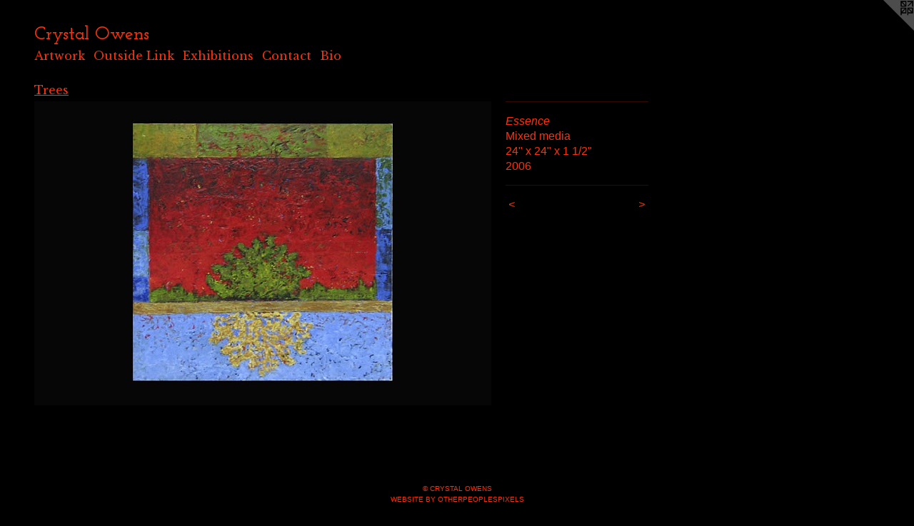

--- FILE ---
content_type: text/html;charset=utf-8
request_url: https://crystalowensartist.com/artwork/1690399-Essence.html
body_size: 2884
content:
<!doctype html><html class="no-js a-image mobile-title-align--center l-flowing has-mobile-menu-icon--left p-artwork has-page-nav mobile-menu-align--center has-wall-text "><head><meta charset="utf-8" /><meta content="IE=edge" http-equiv="X-UA-Compatible" /><meta http-equiv="X-OPP-Site-Id" content="25207" /><meta http-equiv="X-OPP-Revision" content="10" /><meta http-equiv="X-OPP-Locke-Environment" content="production" /><meta http-equiv="X-OPP-Locke-Release" content="v0.0.141" /><title>Crystal Owens</title><link rel="canonical" href="https://crystalowensartist.com/artwork/1690399-Essence.html" /><meta content="website" property="og:type" /><meta property="og:url" content="https://crystalowensartist.com/artwork/1690399-Essence.html" /><meta property="og:title" content="Essence" /><meta content="width=device-width, initial-scale=1" name="viewport" /><link type="text/css" rel="stylesheet" href="//cdnjs.cloudflare.com/ajax/libs/normalize/3.0.2/normalize.min.css" /><link type="text/css" rel="stylesheet" media="only all" href="//maxcdn.bootstrapcdn.com/font-awesome/4.3.0/css/font-awesome.min.css" /><link type="text/css" rel="stylesheet" media="not all and (min-device-width: 600px) and (min-device-height: 600px)" href="/release/locke/production/v0.0.141/css/small.css" /><link type="text/css" rel="stylesheet" media="only all and (min-device-width: 600px) and (min-device-height: 600px)" href="/release/locke/production/v0.0.141/css/large-flowing.css" /><link type="text/css" rel="stylesheet" media="not all and (min-device-width: 600px) and (min-device-height: 600px)" href="/r17301366740000000010/css/small-site.css" /><link type="text/css" rel="stylesheet" media="only all and (min-device-width: 600px) and (min-device-height: 600px)" href="/r17301366740000000010/css/large-site.css" /><link type="text/css" rel="stylesheet" media="only all and (min-device-width: 600px) and (min-device-height: 600px)" href="//fonts.googleapis.com/css?family=Libre+Baskerville" /><link type="text/css" rel="stylesheet" media="only all and (min-device-width: 600px) and (min-device-height: 600px)" href="//fonts.googleapis.com/css?family=Josefin+Slab:600" /><link type="text/css" rel="stylesheet" media="not all and (min-device-width: 600px) and (min-device-height: 600px)" href="//fonts.googleapis.com/css?family=Libre+Baskerville&amp;text=MENUHomeArtwkOusid%20LnxhbCacB" /><link type="text/css" rel="stylesheet" media="not all and (min-device-width: 600px) and (min-device-height: 600px)" href="//fonts.googleapis.com/css?family=Josefin+Slab:600&amp;text=Crystal%20Owen" /><script>window.OPP = window.OPP || {};
OPP.modernMQ = 'only all';
OPP.smallMQ = 'not all and (min-device-width: 600px) and (min-device-height: 600px)';
OPP.largeMQ = 'only all and (min-device-width: 600px) and (min-device-height: 600px)';
OPP.downURI = '/x/2/0/7/25207/.down';
OPP.gracePeriodURI = '/x/2/0/7/25207/.grace_period';
OPP.imgL = function (img) {
  !window.lazySizes && img.onerror();
};
OPP.imgE = function (img) {
  img.onerror = img.onload = null;
  img.src = img.getAttribute('data-src');
  //img.srcset = img.getAttribute('data-srcset');
};</script><script src="/release/locke/production/v0.0.141/js/modernizr.js"></script><script src="/release/locke/production/v0.0.141/js/masonry.js"></script><script src="/release/locke/production/v0.0.141/js/respimage.js"></script><script src="/release/locke/production/v0.0.141/js/ls.aspectratio.js"></script><script src="/release/locke/production/v0.0.141/js/lazysizes.js"></script><script src="/release/locke/production/v0.0.141/js/large.js"></script><script src="/release/locke/production/v0.0.141/js/hammer.js"></script><script>if (!Modernizr.mq('only all')) { document.write('<link type="text/css" rel="stylesheet" href="/release/locke/production/v0.0.141/css/minimal.css">') }</script><style>.media-max-width {
  display: block;
}

@media (min-height: 608px) {

  .media-max-width {
    max-width: 640.0px;
  }

}

@media (max-height: 608px) {

  .media-max-width {
    max-width: 105.1643192488263vh;
  }

}</style><script>(function(i,s,o,g,r,a,m){i['GoogleAnalyticsObject']=r;i[r]=i[r]||function(){
(i[r].q=i[r].q||[]).push(arguments)},i[r].l=1*new Date();a=s.createElement(o),
m=s.getElementsByTagName(o)[0];a.async=1;a.src=g;m.parentNode.insertBefore(a,m)
})(window,document,'script','//www.google-analytics.com/analytics.js','ga');
ga('create', 'UA-20231387-1', 'auto');
ga('send', 'pageview');</script></head><body><a class=" logo hidden--small" href="http://otherpeoplespixels.com/ref/crystalowensartist.com" title="Website by OtherPeoplesPixels" target="_blank"></a><header id="header"><a class=" site-title" href="/home.html"><span class=" site-title-text u-break-word">Crystal Owens</span><div class=" site-title-media"></div></a><a id="mobile-menu-icon" class="mobile-menu-icon hidden--no-js hidden--large"><svg viewBox="0 0 21 17" width="21" height="17" fill="currentColor"><rect x="0" y="0" width="21" height="3" rx="0"></rect><rect x="0" y="7" width="21" height="3" rx="0"></rect><rect x="0" y="14" width="21" height="3" rx="0"></rect></svg></a></header><nav class=" hidden--large"><ul class=" site-nav"><li class="nav-item nav-home "><a class="nav-link " href="/home.html">Home</a></li><li class="nav-item expanded nav-museum "><a class="nav-link " href="/section/196967.html">Artwork</a><ul><li class="nav-gallery nav-item expanded "><a class="nav-link " href="/section/327923-Painting%20Gallery.html">Painting Gallery</a></li><li class="nav-gallery nav-item expanded "><a class="nav-link " href="/section/199931-Paintings.html">Paintings</a></li><li class="nav-gallery nav-item expanded "><a class="nav-link " href="/section/196982-N%20Blanca.html">N Blanca</a></li><li class="nav-gallery nav-item expanded "><a class="nav-link " href="/section/199928-Textures.html">Textures</a></li><li class="nav-gallery nav-item expanded "><a class="selected nav-link " href="/section/199930-Trees.html">Trees</a></li><li class="nav-gallery nav-item expanded "><a class="nav-link " href="/section/199929-Retablos.html">Retablos</a></li><li class="nav-gallery nav-item expanded "><a class="nav-link " href="/section/200897-Familiar%20Strangers.html">Familiar Strangers</a></li><li class="nav-gallery nav-item expanded "><a class="nav-link " href="/section/285788-BCCKT%20Collaborative.html">BCCKT Collaborative</a></li></ul></li><li class="nav-outside1 nav-item "><a target="_blank" class="nav-link " href="http://artleaguehouston.org">Outside Link</a></li><li class="nav-news nav-item "><a class="nav-link " href="/news.html">Exhibitions</a></li><li class="nav-item nav-contact "><a class="nav-link " href="/contact.html">Contact</a></li><li class="nav-pdf nav-item "><a target="_blank" class="nav-link " href="//img-cache.oppcdn.com/fixed/25207/resume.pdf">Bio</a></li></ul></nav><div class=" content"><nav class=" hidden--small" id="nav"><header><a class=" site-title" href="/home.html"><span class=" site-title-text u-break-word">Crystal Owens</span><div class=" site-title-media"></div></a></header><ul class=" site-nav"><li class="nav-item nav-home "><a class="nav-link " href="/home.html">Home</a></li><li class="nav-item expanded nav-museum "><a class="nav-link " href="/section/196967.html">Artwork</a><ul><li class="nav-gallery nav-item expanded "><a class="nav-link " href="/section/327923-Painting%20Gallery.html">Painting Gallery</a></li><li class="nav-gallery nav-item expanded "><a class="nav-link " href="/section/199931-Paintings.html">Paintings</a></li><li class="nav-gallery nav-item expanded "><a class="nav-link " href="/section/196982-N%20Blanca.html">N Blanca</a></li><li class="nav-gallery nav-item expanded "><a class="nav-link " href="/section/199928-Textures.html">Textures</a></li><li class="nav-gallery nav-item expanded "><a class="selected nav-link " href="/section/199930-Trees.html">Trees</a></li><li class="nav-gallery nav-item expanded "><a class="nav-link " href="/section/199929-Retablos.html">Retablos</a></li><li class="nav-gallery nav-item expanded "><a class="nav-link " href="/section/200897-Familiar%20Strangers.html">Familiar Strangers</a></li><li class="nav-gallery nav-item expanded "><a class="nav-link " href="/section/285788-BCCKT%20Collaborative.html">BCCKT Collaborative</a></li></ul></li><li class="nav-outside1 nav-item "><a target="_blank" class="nav-link " href="http://artleaguehouston.org">Outside Link</a></li><li class="nav-news nav-item "><a class="nav-link " href="/news.html">Exhibitions</a></li><li class="nav-item nav-contact "><a class="nav-link " href="/contact.html">Contact</a></li><li class="nav-pdf nav-item "><a target="_blank" class="nav-link " href="//img-cache.oppcdn.com/fixed/25207/resume.pdf">Bio</a></li></ul><footer><div class=" copyright">© CRYSTAL OWENS</div><div class=" credit"><a href="http://otherpeoplespixels.com/ref/crystalowensartist.com" target="_blank">Website by OtherPeoplesPixels</a></div></footer></nav><main id="main"><div class=" page clearfix media-max-width"><h1 class="parent-title title"><a href="/section/196967.html" class="root title-segment hidden--small">Artwork</a><span class=" title-sep hidden--small"> &gt; </span><a class=" title-segment" href="/section/199930-Trees.html">Trees</a></h1><div class=" media-and-info"><div class=" page-media-wrapper media"><a class=" page-media u-spaceball" title="Essence" href="/artwork/1694423-Untitled.html" id="media"><img data-aspectratio="640/426" class="u-img " alt="Essence" src="//img-cache.oppcdn.com/fixed/25207/assets/SIS0MzB5omKm2gxC.jpg" srcset="//img-cache.oppcdn.com/fixed/25207/assets/SIS0MzB5omKm2gxC.jpg 640w" sizes="(max-device-width: 599px) 100vw,
(max-device-height: 599px) 100vw,
640px" /></a><a class=" zoom-corner" style="display: none" id="zoom-corner"><span class=" zoom-icon fa fa-search-plus"></span></a><div class="share-buttons a2a_kit social-icons hidden--small" data-a2a-title="Essence" data-a2a-url="https://crystalowensartist.com/artwork/1690399-Essence.html"></div></div><div class=" info border-color"><div class=" wall-text border-color"><div class=" wt-item wt-title">Essence</div><div class=" wt-item wt-media">Mixed media</div><div class=" wt-item wt-dimensions">24" x 24" x 1 1/2"</div><div class=" wt-item wt-date">2006</div></div><div class=" page-nav hidden--small border-color clearfix"><a class=" prev" id="artwork-prev" href="/artwork/1690408-I%20am%20an%20Island.html">&lt; <span class=" m-hover-show">previous</span></a> <a class=" next" id="artwork-next" href="/artwork/1694423-Untitled.html"><span class=" m-hover-show">next</span> &gt;</a></div></div></div><div class="share-buttons a2a_kit social-icons hidden--large" data-a2a-title="Essence" data-a2a-url="https://crystalowensartist.com/artwork/1690399-Essence.html"></div></div></main></div><footer><div class=" copyright">© CRYSTAL OWENS</div><div class=" credit"><a href="http://otherpeoplespixels.com/ref/crystalowensartist.com" target="_blank">Website by OtherPeoplesPixels</a></div></footer><div class=" modal zoom-modal" style="display: none" id="zoom-modal"><style>@media (min-aspect-ratio: 320/213) {

  .zoom-media {
    width: auto;
    max-height: 426px;
    height: 100%;
  }

}

@media (max-aspect-ratio: 320/213) {

  .zoom-media {
    height: auto;
    max-width: 640px;
    width: 100%;
  }

}
@supports (object-fit: contain) {
  img.zoom-media {
    object-fit: contain;
    width: 100%;
    height: 100%;
    max-width: 640px;
    max-height: 426px;
  }
}</style><div class=" zoom-media-wrapper u-spaceball"><img onerror="OPP.imgE(this);" onload="OPP.imgL(this);" data-src="//img-cache.oppcdn.com/fixed/25207/assets/SIS0MzB5omKm2gxC.jpg" data-srcset="//img-cache.oppcdn.com/fixed/25207/assets/SIS0MzB5omKm2gxC.jpg 640w" data-sizes="(max-device-width: 599px) 100vw,
(max-device-height: 599px) 100vw,
640px" class="zoom-media lazyload hidden--no-js " alt="Essence" /><noscript><img class="zoom-media " alt="Essence" src="//img-cache.oppcdn.com/fixed/25207/assets/SIS0MzB5omKm2gxC.jpg" /></noscript></div></div><div class=" offline"></div><script src="/release/locke/production/v0.0.141/js/small.js"></script><script src="/release/locke/production/v0.0.141/js/artwork.js"></script><script>window.oppa=window.oppa||function(){(oppa.q=oppa.q||[]).push(arguments)};oppa('config','pathname','production/v0.0.141/25207');oppa('set','g','true');oppa('set','l','flowing');oppa('set','p','artwork');oppa('set','a','image');oppa('rect','m','media','');oppa('send');</script><script async="" src="/release/locke/production/v0.0.141/js/analytics.js"></script><script src="https://otherpeoplespixels.com/static/enable-preview.js"></script></body></html>

--- FILE ---
content_type: text/css;charset=utf-8
request_url: https://crystalowensartist.com/r17301366740000000010/css/large-site.css
body_size: 476
content:
body {
  background-color: #000000;
  font-weight: normal;
  font-style: normal;
  font-family: "Arial", "Helvetica", sans-serif;
}

body {
  color: #f9320b;
}

main a {
  color: #f9320b;
}

main a:hover {
  text-decoration: underline;
  color: #fa5c3d;
}

main a:visited {
  color: #fa5c3d;
}

.site-title, .mobile-menu-icon {
  color: #f9320b;
}

.site-nav, .mobile-menu-link, nav:before, nav:after {
  color: #f9320b;
}

.site-nav a {
  color: #f9320b;
}

.site-nav a:hover {
  text-decoration: none;
  color: #fa5c3d;
}

.site-nav a:visited {
  color: #f9320b;
}

.site-nav a.selected {
  color: #fa5c3d;
}

.site-nav:hover a.selected {
  color: #f9320b;
}

footer {
  color: #f9320b;
}

footer a {
  color: #f9320b;
}

footer a:hover {
  text-decoration: underline;
  color: #fa5c3d;
}

footer a:visited {
  color: #fa5c3d;
}

.title, .news-item-title, .flex-page-title {
  color: #f9320b;
}

.title a {
  color: #f9320b;
}

.title a:hover {
  text-decoration: none;
  color: #fa5c3d;
}

.title a:visited {
  color: #f9320b;
}

.hr, .hr-before:before, .hr-after:after, .hr-before--small:before, .hr-before--large:before, .hr-after--small:after, .hr-after--large:after {
  border-top-color: #fed9d2;
}

.button {
  background: #f9320b;
  color: #000000;
}

.social-icon {
  background-color: #f9320b;
  color: #000000;
}

.welcome-modal {
  background-color: #FFFFFF;
}

.share-button .social-icon {
  color: #f9320b;
}

.site-title {
  font-family: "Josefin Slab", sans-serif;
  font-style: normal;
  font-weight: 600;
}

.site-nav {
  font-family: "Libre Baskerville", sans-serif;
  font-style: normal;
  font-weight: 400;
}

.section-title, .parent-title, .news-item-title, .link-name, .preview-placeholder, .preview-image, .flex-page-title {
  font-family: "Libre Baskerville", sans-serif;
  font-style: normal;
  font-weight: 400;
}

body {
  font-size: 16px;
}

.site-title {
  font-size: 26px;
}

.site-nav {
  font-size: 16px;
}

.title, .news-item-title, .link-name, .flex-page-title {
  font-size: 16px;
}

.border-color {
  border-color: hsla(9.831933, 95.2%, 50.980392%, 0.2);
}

.p-artwork .page-nav a {
  color: #f9320b;
}

.p-artwork .page-nav a:hover {
  text-decoration: none;
  color: #f9320b;
}

.p-artwork .page-nav a:visited {
  color: #f9320b;
}

.wordy {
  text-align: left;
}

--- FILE ---
content_type: text/css;charset=utf-8
request_url: https://crystalowensartist.com/r17301366740000000010/css/small-site.css
body_size: 346
content:
body {
  background-color: #000000;
  font-weight: normal;
  font-style: normal;
  font-family: "Arial", "Helvetica", sans-serif;
}

body {
  color: #f9320b;
}

main a {
  color: #f9320b;
}

main a:hover {
  text-decoration: underline;
  color: #fa5c3d;
}

main a:visited {
  color: #fa5c3d;
}

.site-title, .mobile-menu-icon {
  color: #f9320b;
}

.site-nav, .mobile-menu-link, nav:before, nav:after {
  color: #f9320b;
}

.site-nav a {
  color: #f9320b;
}

.site-nav a:hover {
  text-decoration: none;
  color: #fa5c3d;
}

.site-nav a:visited {
  color: #f9320b;
}

.site-nav a.selected {
  color: #fa5c3d;
}

.site-nav:hover a.selected {
  color: #f9320b;
}

footer {
  color: #f9320b;
}

footer a {
  color: #f9320b;
}

footer a:hover {
  text-decoration: underline;
  color: #fa5c3d;
}

footer a:visited {
  color: #fa5c3d;
}

.title, .news-item-title, .flex-page-title {
  color: #f9320b;
}

.title a {
  color: #f9320b;
}

.title a:hover {
  text-decoration: none;
  color: #fa5c3d;
}

.title a:visited {
  color: #f9320b;
}

.hr, .hr-before:before, .hr-after:after, .hr-before--small:before, .hr-before--large:before, .hr-after--small:after, .hr-after--large:after {
  border-top-color: #fed9d2;
}

.button {
  background: #f9320b;
  color: #000000;
}

.social-icon {
  background-color: #f9320b;
  color: #000000;
}

.welcome-modal {
  background-color: #FFFFFF;
}

.site-title {
  font-family: "Josefin Slab", sans-serif;
  font-style: normal;
  font-weight: 600;
}

nav {
  font-family: "Libre Baskerville", sans-serif;
  font-style: normal;
  font-weight: 400;
}

.wordy {
  text-align: left;
}

.site-title {
  font-size: 2.1875rem;
}

footer .credit a {
  color: #f9320b;
}

--- FILE ---
content_type: text/css; charset=utf-8
request_url: https://fonts.googleapis.com/css?family=Libre+Baskerville&text=MENUHomeArtwkOusid%20LnxhbCacB
body_size: -365
content:
@font-face {
  font-family: 'Libre Baskerville';
  font-style: normal;
  font-weight: 400;
  src: url(https://fonts.gstatic.com/l/font?kit=kmKUZrc3Hgbbcjq75U4uslyuy4kn0olVQ-LglH6T17uj8Q4SDAlOvuLKfZIDmMeJDPXZahIM76EDO9WSncVQqfVONagI-gKMzQ&skey=1ccff9706b4dcbb3&v=v24) format('woff2');
}
